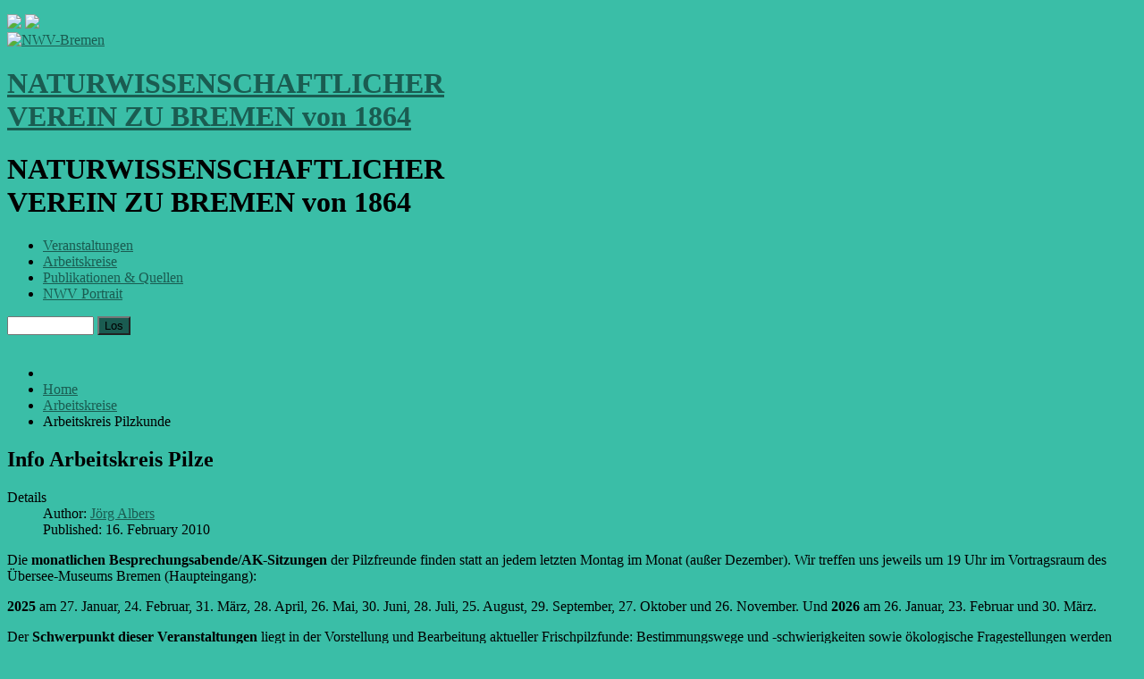

--- FILE ---
content_type: text/html; charset=utf-8
request_url: https://www.nwv-bremen.de/en/akfg/ak-pilze.html?&modjemcal_id=90&modjemcal_month=10&modjemcal_year=2022
body_size: 8041
content:
<!DOCTYPE html>
<html xmlns="http://www.w3.org/1999/xhtml" xml:lang="en-gb" lang="en-gb" dir="ltr">
<head>
	<meta name="viewport" content="width=device-width, initial-scale=1.0" />
	<meta charset="utf-8" />
	<base href="https://www.nwv-bremen.de/en/akfg/ak-pilze.html" />
	<meta name="keywords" content="Fungi, Mykologie" />
	<meta name="author" content="Jörg Albers" />
	<meta name="description" content="NWV zu Bremen: Im Winter Veranstaltungen wie Dia-Vorträge, im Sommer-Halbjahr Exkursionen.  Arbeitstreffen zum Thema Natur. Publikationen - Materialien und Dokumente zu Naturthemen." />
	<meta name="generator" content="Joomla! - Open Source Content Management - Version 3.9.22" />
	<title>NWV-Bremen - Arbeitskreis Pilzkunde</title>
	<link href="/templates/proto-kopie-nwv/favicon.ico" rel="shortcut icon" type="image/vnd.microsoft.icon" />
	<link href="/templates/proto-kopie-nwv/css/template.css" rel="stylesheet" />
	<link href="/templates/proto-kopie-nwv/css/user.css?9c6cd21a2860ef665bdecc4765952439" rel="stylesheet" />
	<link href="/modules/mod_jem_banner/tmpl/mod_jem_banner.css" rel="stylesheet" />
	<link href="/modules/mod_jem_banner/tmpl/category.css" rel="stylesheet" />
	<link href="/modules/mod_jem_banner/tmpl/mod_jem_banner_iconimg.css" rel="stylesheet" />
	<link href="/modules/mod_jem_cal/tmpl/mod_jem_cal.css" rel="stylesheet" />
	<link href="https://www.nwv-bremen.de/modules/mod_jem_cal/mod_jem_cal.css" rel="stylesheet" />
	<link href="https://www.nwv-bremen.de/media/joomgallery/css/joom_settings.css" rel="stylesheet" />
	<link href="https://www.nwv-bremen.de/media/joomgallery/css/joomgallery.css" rel="stylesheet" />
	<link href="https://www.nwv-bremen.de/media/mod_joomimg/css/mod_joomimg.css" rel="stylesheet" />
	<link href="/media/mod_languages/css/template.css?9c6cd21a2860ef665bdecc4765952439" rel="stylesheet" />
	<style>
.joomimg51_imgct {
width:50% !important;
float:left;
}
.joomimg51_img {
display:block;
text-align:center!important;
vertical-align:middle!important;
}
.joomimg51_txt {
clear:both;text-align:center!important;
vertical-align:middle!important;
}
div.mod_search34 input[type="search"]{ width:auto; }
	</style>
	<script type="application/json" class="joomla-script-options new">{"csrf.token":"e87227cc736e2970fcbf8667f4ba692b","system.paths":{"root":"","base":""}}</script>
	<script src="/media/jui/js/jquery.min.js?9c6cd21a2860ef665bdecc4765952439"></script>
	<script src="/media/jui/js/jquery-noconflict.js?9c6cd21a2860ef665bdecc4765952439"></script>
	<script src="/media/jui/js/jquery-migrate.min.js?9c6cd21a2860ef665bdecc4765952439"></script>
	<script src="/media/system/js/caption.js?9c6cd21a2860ef665bdecc4765952439"></script>
	<script src="/media/jui/js/bootstrap.min.js?9c6cd21a2860ef665bdecc4765952439"></script>
	<script src="/templates/proto-kopie-nwv/js/template.js"></script>
	<script src="/media/system/js/mootools-core.js?9c6cd21a2860ef665bdecc4765952439"></script>
	<script src="/media/system/js/core.js?9c6cd21a2860ef665bdecc4765952439"></script>
	<script src="/media/system/js/mootools-more.js?9c6cd21a2860ef665bdecc4765952439"></script>
	<!--[if lt IE 9]><script src="/media/system/js/html5fallback.js?9c6cd21a2860ef665bdecc4765952439"></script><![endif]-->
	<script>
jQuery(window).on('load',  function() {
				new JCaption('img.caption');
			});jQuery(function($) {
			 $('.hasTip').each(function() {
				var title = $(this).attr('title');
				if (title) {
					var parts = title.split('::', 2);
					var mtelement = document.id(this);
					mtelement.store('tip:title', parts[0]);
					mtelement.store('tip:text', parts[1]);
				}
			});
			var JTooltips = new Tips($('.hasTip').get(), {"maxTitleChars": 50,"fixed": false});
		});jQuery(function($){ initTooltips(); $("body").on("subform-row-add", initTooltips); function initTooltips (event, container) { container = container || document;$(container).find(".hasTooltip").tooltip({"html": true,"container": "body"});} });
	</script>

<meta name="geo.region" content="DE-HB" />
<meta name="geo.placename" content="Bremen" />
<meta name="ICBM" content="53.083067;8.811181" />
<meta name="geo.position" content="53.083067;8.811181" />
<meta name="city" content="Bremen" />
<meta name="state" content="Bremen" />
<meta name="zipcode" content="28195" />
	
	
	
			
	
			<style type="text/css">
		body.site	{
			border-top: 0px solid #1a5c51; 
			background-color: #3abea7		}
		a	{
			color: #1a5c51;
		}
		.nav-list > .active > a, .nav-list > .active > a:hover, .dropdown-menu li > a:hover, .dropdown-menu .active > a, .dropdown-menu .active > a:hover, .nav-pills > .active > a, .nav-pills > .active > a:hover,
		.btn-primary		{
			background: #1a5c51;
		}		
/* ---- naechster Veranst., jemmod_banner */
div#jemmodulebanner div.date, div#jemmodulebanner .time {
	padding-left: 0px;
	background: none;
} 
	</style>
	
		<!--[if lt IE 9]>
		<script src="/media/jui/js/html5.js"></script>
	<![endif]-->
	
	
</head>




<body class="site com_content view-article no-layout no-task itemid-204">

	<!-- Body -->
	<div class="body">
		<div class="container">
		

			<!-- Header -->
			<header class="header" role="banner">				
					
      
      
      
					<!-- Login/Logout -->	
					<div class="header-search pull-left">
						<div class="mod-languages">

	<ul class="lang-inline" dir="ltr">
		</ul>

</div>

					</div>	
				
					
			


    
								<!-- Sprache -->	
					<div class="header-lang-plain pull-left">
						 <a href="/en" title="english"><img src="/media/mod_languages/images/en.gif"></a> <a href="/de" title="deutsch"><img src="/media/mod_languages/images/de.gif"></a>						
					</div>
				
                          
                          
				<div class="header-inner clearfix hidden-print">
					<!-- Logo -->
					<a class="brand pull-left" href="/">
						<img src="https://www.nwv-bremen.de/images/nwv-parts/nwv-logo.png" alt="NWV-Bremen" /><h1 class="logotxtnwv notranslate">NATURWISSENSCHAFTLICHER<br>VEREIN&nbsp;ZU&nbsp;BREMEN&nbsp;von&nbsp;1864</h1>											</a>					
				</div>
                          
    
                          
                          
                          
                          
				<div class="justprint">
				<h1>NATURWISSENSCHAFTLICHER<br>VEREIN&nbsp;ZU&nbsp;BREMEN&nbsp;von&nbsp;1864</h1>
				</div>
						
			
			
                  
                  
                  
                  
                  
			<!-- navigation 1 style ="border:1px red dotted; height:2em;" -->
							<nav class="navigation pull-left hidden-print" role="navigation">
					
              <!-- navi 1 mobile -->
					<div class="navbar pull-right">
						<a class="btn btn-navbar collapsed" data-toggle="collapse" data-target=".nav-collapse">
							<span class="icon-bar"></span>
							<span class="icon-bar"></span>
							<span class="icon-bar"></span>
						</a>
					</div>
					
					<!-- navi 1 screen -->
					<div class="nav-collapse">
						<ul class="nav menu mod-list">
<li class="item-106 parent"><a href="/en/veranstaltungen.html" title="Exkursionen, Vorträge, Kurse">Veranstaltungen</a></li><li class="item-105 active parent"><a href="/en/akfg.html" title="Fachbereiche, Tätigkeitsfelder">Arbeitskreise</a></li><li class="item-108 parent"><a href="/en/publik.html" title="Downloads, Fotoserien, Links, Bibliografie">Publikationen &amp; Quellen</a></li><li class="item-102 parent"><a href="/en/nwv-portait.html" title="Personen, Adressen, Projekte, Presse">NWV Portrait</a></li></ul>
<div class="search_insect mod_search34">
	<form action="/en/akfg/ak-pilze.html" method="post" class="form-inline" role="search">
		<label for="mod-search-searchword34" class="element-invisible"></label> <input name="searchword" id="mod-search-searchword34" maxlength="200"  class="inputbox search-query input-medium" type="search" size="10" placeholder="" /> <button class="button btn btn-primary" onclick="this.form.searchword.focus();">Los</button>		<input type="hidden" name="task" value="search" />
		<input type="hidden" name="option" value="com_search" />
		<input type="hidden" name="Itemid" value="204" />
	</form>
</div>

					</div>
				</nav>
			              
              
              
              
			
			
			
			
			
			
			<div class="hidden-print" id="flexheader">
			<!-- modules -->			
					<div class="moduletable flexheader">
					<!-- Flexheader3 Output starts here --><!-- copyright Andre Hotzler, released under the GPL --><!-- visit http://www.flexheader.andrehotzler.de for more information --><img class="moduleid59 flexheader3" style=" border: 0;  width:100%; height:100%; " alt="" title="" src="/images/header-images/header-pilz_20121020121857_f50fd_DE_52.jpg?2170910251" /><!-- flexheader3 end -->		</div>
	
			</div>
			
			
			
			</header>			
			
			
			
			
			
			
			
<!-- Blatt -->			
			<div class="row-fluid">
								
		
		
		
				
	<!-- links content -->			
				<main id="content" role="main" class="span9">
					<!-- Begin Content -->
					<div  class="noprint">
							<div class="moduletable">
					<div aria-label="Breadcrumbs" role="navigation">
	<ul itemscope itemtype="https://schema.org/BreadcrumbList" class="breadcrumb">
					<li class="active">
				<span class="divider icon-location"></span>
			</li>
		
						<li itemprop="itemListElement" itemscope itemtype="https://schema.org/ListItem">
											<a itemprop="item" href="/en/" class="pathway"><span itemprop="name">Home</span></a>
					
											<span class="divider">
							<img src="/media/system/images/arrow.png" alt="" />						</span>
										<meta itemprop="position" content="1">
				</li>
							<li itemprop="itemListElement" itemscope itemtype="https://schema.org/ListItem">
											<a itemprop="item" href="/en/akfg.html" class="pathway"><span itemprop="name">Arbeitskreise</span></a>
					
											<span class="divider">
							<img src="/media/system/images/arrow.png" alt="" />						</span>
										<meta itemprop="position" content="2">
				</li>
							<li itemprop="itemListElement" itemscope itemtype="https://schema.org/ListItem" class="active">
					<span itemprop="name">
						Arbeitskreis Pilzkunde					</span>
					<meta itemprop="position" content="3">
				</li>
				</ul>
</div>
		</div>
	
					</div>
					
					<div id="system-message-container">
	</div>

					






<div class="item-page" itemscope itemtype="https://schema.org/Article">
	<meta itemprop="inLanguage" content="en-GB" />
	
		
			<div class="page-header">
					<h2 itemprop="headline">
				Info Arbeitskreis Pilze			</h2>
									</div>
					
		
						<dl class="article-info muted">

		
			<dt class="article-info-term">
									Details							</dt>

							<dd class="createdby" itemprop="author" itemscope itemtype="https://schema.org/Person">
					Author: <a href="/en/akfg/ak-pilze/kontakt-ak-pilze.html" itemprop="url"><span itemprop="name">Jörg Albers</span></a>	</dd>
			
			
			
			
										<dd class="published">
				<span class="icon-calendar" aria-hidden="true"></span>
				<time datetime="2010-02-16T16:31:59+01:00" itemprop="datePublished">
					Published: 16. February 2010				</time>
			</dd>			
		
					
			
						</dl>
	
	
		
								<div itemprop="articleBody">
		<p>Die <strong>monatlichen Besprechungsabende/AK-Sitzungen</strong> der Pilzfreunde finden statt an jedem letzten Montag im Monat (außer Dezember). Wir treffen uns jeweils um 19 Uhr im Vortragsraum des Übersee-Museums Bremen (Haupteingang):</p>
<p><strong>2025</strong> am 27. Januar, 24. Februar, 31. März, 28. April, 26. Mai, 30. Juni, 28. Juli, 25. August, 29. September, 27. Oktober und 26. November. Und <strong>2026</strong> am 26. Januar, 23. Februar und 30. März.</p>
<p>Der <strong>Schwerpunkt dieser Veranstaltungen</strong> liegt in der Vorstellung und Bearbeitung aktueller Frischpilzfunde: Bestimmungswege und -schwierigkeiten sowie ökologische Fragestellungen werden diskutiert (auch für interessierte Anfänger). Erkenntnisse über die Verbreitung und Bestandsveränderungen der Pilzarten, systematische und taxonomische Fragen, Literaturbesprechungen und vieles mehr werden ausgetauscht.</p>
<p>In den Winter- und Frühjahrsmonaten finden zusätzlich (Lichtbild-)<strong>Vorträge</strong> zu verschiedenen Aspekten der Mykologie statt.</p>
<p>In den Monaten April bis November führen wir <strong><a href="/akfg/ak-pilze/pilz-veranstaltungen.html">pilzkundliche Exkursionen</a></strong> zu Zielen in Niedersachsen und Bremen durch. Hier liegt der Schwerpunkt in der (ökologischen) Kartierung der Pilzarten in den aufgesuchten Gebieten. <br />Die Exkursionen finden bei <span style="text-decoration: underline;">jedem</span> Wetter statt, auch bei Dürre und Dauerregen – zu finden gibt es immer etwas!</p>
<p><img style="float: left; margin-right: 20px;" title="Pilzwald" src="/images/arbeitskreis-parts/pilze/akpilzwald.gif" alt="Pilzwald" border="0" /></p>
<p><strong><br />Ziele/Arbeitsgebiete des Ak Pilze</strong>:</p>
<ul>
<li>Kartierung der heimischen Pilzflora und ihrer ökologischen Ansprüche</li>
<li>Vermittlung und Verbreitung mykologischer Grundlagen</li>
<li>Vertiefung der Artenkenntnisse</li>
<li>Förderung des Bewusstseins in der Öffentlichkeit über die große Bedeutung der Pilze im Naturhaushalt</li>
<li>Informationen und Auskünfte zu Speise- und Giftpilzen</li>
<li>Erfahrungsaustausch mit Pilzfreunden in anderen Regionen</li>
</ul>
<p>Veröffentlichungen des Arbeitskreis Pilze finden Sie in unserer <a title="Link: Publikationsliste" href="/akfg/ak-pilze/publikationen-ak-pilze.html">Publikationsliste</a> und <a title="Link zu den Abhandlungen des NWV" href="/publik/abhandlungen-nwv.html">in den Abhandlungen des NWV's</a>. </p>
<p> </p>
<p><strong>Aktivitäten</strong>:</p>
<ul>
<li>Monatliche Arbeitskreis-Sitzungen/Besprechungsabende im Übersee-Museum</li>
<li>Pilzkundliche Exkursionen und Arbeitstagungen vornehmlich im nordwestdeutschen Raum (Bremen, Niedersachsen)</li>
<li>Vorträge</li>
<li>Besuch mykologischer Tagungen</li>
<li>Zusammenarbeit mit Mykologen und Vereinigungen aus anderen Regionen</li>
<li>Pilzmikroskopie-Schulungen</li>
<li>Photographie</li>
<li>Gestaltung von Ausstellungen mit Frischpilzen und naturgetreuen Modellen</li>
<li>Wissenschaftliche Publikationen</li>
</ul>
<p> </p>
<p><strong>Leitung</strong>:</p>
<p><a href="/en/akfg/ak-pilze/kontakt-ak-pilze.html">Jörg Albers</a>, Morlaàsstraße Ost 10, D-21255 Tostedt, T.: 04182 - 289982</p>
<p><strong>Weitere Ansprechpartner</strong>:</p>
<p><a href="/en/component/contact/contact/45.html?Itemid=101">Bernt Grauwinkel</a>, Hiddigwarder Straße 23, 27804 Berne, T.: 04406 - 5574</p>
<div id="noprint"> 
<h3>Arbeitskreis-Poster</h3>
<p>Vier Poster anlässlich der <a title="Link: Poster Arbeitskreise" href="/publik/papers/category/19-poster-der-arbeitskreise.html">Ausstellung zum 150-jährigen Jubiläum des NWV's</a>.</p>
<table id="tabtext" border="0" cellpadding="3">
<tbody>
<tr>
<td><a title="Link: Arbeitskreis-Poster" href="/publik/papers/category/19-poster-der-arbeitskreise.html?download=76:ak-pilze-1-poster-nwv150" target="_blank" rel="noopener noreferrer">Der Arbeitskreis Pilze</a></td>
<td><a title="Link: Arbeitskreis-Poster" href="/publik/papers/category/19-poster-der-arbeitskreise.html?download=76:ak-pilze-1-poster-nwv150" target="_blank" rel="noopener noreferrer"> <img src="/images/arbeitskreis-parts/ik-poster-pil1-75x75.png" alt="Link: Download Ak-Poster" width="75" height="75" border="0" /> </a></td>
</tr>
<tr>
<td>Pilze verschiedener Lebensräume:<br /><a title="Link: Arbeitskreis-Poster" href="/publik/papers/category/19-poster-der-arbeitskreise.html?download=79:ak-pilze-4-poster-nwv150" target="_blank" rel="noopener noreferrer">Stadt</a>, <a title="Link: Arbeitskreis-Poster" href="/publik/papers/category/19-poster-der-arbeitskreise.html?download=78:ak-pilze-3-poster-nwv150" target="_blank" rel="noopener noreferrer">Kiefernwald</a>, <a title="Link: Arbeitskreis-Poster" href="/publik/papers/category/19-poster-der-arbeitskreise.html?download=77:ak-pilze-2-poster-nwv150" target="_blank" rel="noopener noreferrer">Buchenwald</a></td>
<td>
<p><a title="Link: Arbeitskreis-Poster" href="/publik/papers/category/19-poster-der-arbeitskreise.html?download=77:ak-pilze-2-poster-nwv150" target="_blank" rel="noopener noreferrer"><img src="/images/arbeitskreis-parts/ik-poster-pli2-75x75.png" alt="Link: Download Ak-Poster" width="75" height="75" border="0" /></a><a title="Link: Arbeitskreis-Poster" href="/publik/papers/category/19-poster-der-arbeitskreise.html?download=78:ak-pilze-3-poster-nwv150" target="_blank" rel="noopener noreferrer"><img src="/images/arbeitskreis-parts/ik-poster-pil3-75x75.png" alt="Link: Download Ak-Poster" width="75" height="75" border="0" /></a><a title="Link: Arbeitskreis-Poster" href="/publik/papers/category/19-poster-der-arbeitskreise.html?download=79:ak-pilze-4-poster-nwv150" target="_blank" rel="noopener noreferrer"><img src="/images/arbeitskreis-parts/ik-poster-pil4-75x75.png" alt="Link: Download Ak-Poster" width="75" height="75" border="0" /></a></p>
</td>
</tr>
</tbody>
</table>
</div>
<div> </div> 	</div>

	
							</div>
<!-- Druckhinweise -->																<div class="justprint" id="published-footer"><hr>Veröffentlicht über: Naturwissenschaftlicher Verein zu Bremen,<br>
c/o Übersee-Museum, Bahnhofsplatz 13, D-28195 Bremen<br>
Tel.: +49 (0) 421-16038-153, Fax: +49 (0) 421-16038-99<br>
info@nwv-bremen.de
</div>	
<div class="justprint" id="published-footer">
	</div>

					
					<!-- End Content -->
				</main>
				





					
	<!-- rechts adds -->			
					<div id="aside" class="span3 hidden-print">
						<!-- Begin Right Sidebar -->

					
						<div class="well "><ul class="nav menu mod-list" id="theme">
<li class="item-203 parent"><a href="/en/akfg/fg-geowissenschaften.html" >Geowissenschaftliche Fachgesellschaft</a></li><li class="item-315 parent"><a href="/en/akfg/akmikroskopie.html" >Arbeitskreis Mikroskopie</a></li><li class="item-111 parent"><a href="/en/akfg/ag-bot.html" >Botanische Arbeitsgemeinschaft</a></li><li class="item-204 current active deeper parent"><a href="/en/akfg/ak-pilze.html" >Arbeitskreis Pilzkunde</a><ul class="nav-child unstyled small"><li class="item-350"><a href="/en/akfg/ak-pilze/publikationen-ak-pilze.html" >Publikationsliste vom Ak. Pilze</a></li><li class="item-359"><a href="/en/akfg/ak-pilze/fotoserien-pilze.html" >Fotoserien</a></li><li class="item-476"><a href="/en/akfg/ak-pilze/pilz-veranstaltungen.html" >Pilz-Veranstaltungen</a></li><li class="item-604"><a href="/en/akfg/ak-pilze/kontakt-ak-pilze.html" >Kontakt Ak-Pilze</a></li><li class="item-608"><a href="/en/akfg/ak-pilze/pilze-ak-nachrichten.html" >Nachrichten Ak Pilze</a></li><li class="item-635"><a href="/en/akfg/ak-pilze/materialien-vom-ak-pilze.html" >Materialien vom Ak Pilze</a></li></ul></li><li class="item-116 parent"><a href="/en/akfg/ag-insektenkunde.html" >Arbeitsgemeinschaft Insektenkunde</a></li><li class="item-110 parent"><a href="/en/akfg/ak-libellen.html" title="Bremer Libellengruppe">Arbeitskreis Libellen</a></li><li class="item-202 parent"><a href="/en/akfg/ak-hautfluegler.html" >Arbeitskreis Hautflügler</a></li><li class="item-129"><a href="/en/akfg/ak-kaefer.html" >Arbeitskreis Käfer</a></li><li class="item-345 parent"><a href="/en/akfg/ak-schmetterlinge.html" >Arbeitskreis Schmetterlinge</a></li><li class="item-199"><a href="/en/akfg/ak-muschelkrebse.html" >Arbeitskreis Muschelkrebse</a></li><li class="item-201 parent"><a href="/en/akfg/ak-bodenmilben.html" >Bodenmilben-Interessierte</a></li><li class="item-205 parent"><a href="/en/akfg/ak-fisch.html" title="Study-group fishes">Arbeitskreis Fische</a></li><li class="item-314 parent"><a href="/en/akfg/arbeitskreis-saeugetiere.html" >Arbeitskreis Säugetiere</a></li><li class="item-554 parent"><a href="/en/akfg/fg-meereswissenschaften.html" >Association of Marine Sciences</a></li></ul>
</div><div class="well "><h3 class="page-header">nächste Veranstaltungen:</h3>
<div class="jemmodulebanner" id="jemmodulebanner">
	<div class="eventset" summary="mod_jem_banner">
				
			<h2 class="event-title">
							<a href="/en/component/jem/event/1325-meere-wandel-museumssammlungen-erforschung-klimawandel-globalisierung.html" title="Meere im Wandel - historische Museumssammlungen: ein Fenster zur Erforschung von Klimawandel und Globalisierung">Meere im Wandel - histori&hellip;</a>
						</h2>

			<div>
				
								<div>
					<div class="banner-jem">
					</div>
				</div>
				
							</div>

			<div class="clr"></div>

													
								<div class="date" title="Mon., 02. Feb., 20:00 h">
					On Mon., 02. Feb.				</div>
								<div class="time" title="Mon., 02. Feb., 20:00 h">
					20:00 h				</div>
														
			<div class="clr"></div>

						
						
			<div class="clr"></div>

						<div class="hr"><hr /></div>
					
			<h2 class="event-title">
							<a href="/en/component/jem/event/1326-lego-loesungsmittel-leuchtorgane-biolumineszenz-rippenqualle-mnemiopsis-leidyi.html" title="Lego, Lösungsmittel, Leuchtorgane: Die Erzeugung von Biolumineszenz bei der Rippenqualle Mnemiopsis leidyi">Lego, Lösungsmittel, Leuc&hellip;</a>
						</h2>

			<div>
				
								<div>
					<div class="banner-jem">
					</div>
				</div>
				
							</div>

			<div class="clr"></div>

													
								<div class="date" title="Mon., 09. Feb., 20:00 h">
					On Mon., 09. Feb.				</div>
								<div class="time" title="Mon., 09. Feb., 20:00 h">
					20:00 h				</div>
														
			<div class="clr"></div>

						
						
			<div class="clr"></div>

						<div class="hr"><hr /></div>
					
			<h2 class="event-title">
							<a href="/en/component/jem/event/1327-arctic-studie-auswirkungen-temperaturstress-arktisch-makroalgengemeinschaften.html" title="A year in the Arctic: Einblicke aus einer einjährigen Studie zu den Auswirkungen von Temperaturstress auf arktische Makroalgengemeinschaften">A year in the Arctic: Ein&hellip;</a>
						</h2>

			<div>
				
								<div>
					<div class="banner-jem">
					</div>
				</div>
				
							</div>

			<div class="clr"></div>

													
								<div class="date" title="Mon., 16. Feb., 20:00 h">
					On Mon., 16. Feb.				</div>
								<div class="time" title="Mon., 16. Feb., 20:00 h">
					20:00 h				</div>
														
			<div class="clr"></div>

						
						
			<div class="clr"></div>

							</div>
</div>
</div><div class="well "><script type="text/javascript">
jQuery(document).ready(function(){
	jQuery('#mod_jem_cal_90_navi_nojs').css("display", "none");
	jQuery('#mod_jem_cal_90_navi_ajax').css("display", "table-caption");
});
function mod_jem_cal_click_90(url) {
	jQuery('#eventcalq90').load(url, function () {
		jQuery(".hasTooltip").tooltip();
	});
}
</script>
<div class="eventcalq" id="eventcalq90"><table class="mod_jemcalq_calendar" cellspacing="0" cellpadding="0">
<caption class="mod_jemcalq_calendar-month" id="mod_jem_cal_90_navi_nojs" style="display:table-caption"><a href="/en/akfg/ak-pilze.html?&amp;modjemcal_id=90&amp;modjemcal_month=10&amp;modjemcal_year=2021" title="October 2021">&lt;&lt;</a>&nbsp;&nbsp;<a href="/en/akfg/ak-pilze.html?&amp;modjemcal_id=90&amp;modjemcal_month=9&amp;modjemcal_year=2022" title="September 2022">&lt;</a>&nbsp;&nbsp;<span class="evtq_home"><a href="/en/akfg/ak-pilze.html?&amp;modjemcal_id=90&amp;modjemcal_month=01&amp;modjemcal_year=2026" title="January 2026">October&nbsp;2022</a></span>&nbsp;&nbsp;<a href="/en/akfg/ak-pilze.html?&amp;modjemcal_id=90&amp;modjemcal_month=11&amp;modjemcal_year=2022" title="November 2022">&gt;</a>&nbsp;&nbsp;<a href="/en/akfg/ak-pilze.html?&amp;modjemcal_id=90&amp;modjemcal_month=10&amp;modjemcal_year=2023" title="October 2023">&gt;&gt;</a></caption><caption class="mod_jemcalq_calendar-month" id="mod_jem_cal_90_navi_ajax" style="display:none"><a href="#" title="October 2021" onClick="mod_jem_cal_click_90('https://www.nwv-bremen.de/?option=com_ajax&amp;module=jem_cal&amp;format=raw&amp;Itemid=204&amp;modjemcal_id=90&amp;modjemcal_month=10&amp;modjemcal_year=2021'); return false;">&lt;&lt;</a>&nbsp;&nbsp;<a href="#" title="September 2022" onClick="mod_jem_cal_click_90('https://www.nwv-bremen.de/?option=com_ajax&amp;module=jem_cal&amp;format=raw&amp;Itemid=204&amp;modjemcal_id=90&amp;modjemcal_month=9&amp;modjemcal_year=2022'); return false;">&lt;</a>&nbsp;&nbsp;<span class="evtq_home"><a href="#" title="January 2026" onClick="mod_jem_cal_click_90('https://www.nwv-bremen.de/?option=com_ajax&amp;module=jem_cal&amp;format=raw&amp;Itemid=204&amp;modjemcal_id=90&amp;modjemcal_month=01&amp;modjemcal_year=2026'); return false;">October&nbsp;2022</a></span>&nbsp;&nbsp;<a href="#" title="November 2022" onClick="mod_jem_cal_click_90('https://www.nwv-bremen.de/?option=com_ajax&amp;module=jem_cal&amp;format=raw&amp;Itemid=204&amp;modjemcal_id=90&amp;modjemcal_month=11&amp;modjemcal_year=2022'); return false;">&gt;</a>&nbsp;&nbsp;<a href="#" title="October 2023" onClick="mod_jem_cal_click_90('https://www.nwv-bremen.de/?option=com_ajax&amp;module=jem_cal&amp;format=raw&amp;Itemid=204&amp;modjemcal_id=90&amp;modjemcal_month=10&amp;modjemcal_year=2023'); return false;">&gt;&gt;</a></caption><tr><th class="mod_jemcalq_daynames" abbr="Mon">&nbsp;Mo&nbsp;</th><th class="mod_jemcalq_daynames" abbr="Tue">&nbsp;Tu&nbsp;</th><th class="mod_jemcalq_daynames" abbr="Wed">&nbsp;We&nbsp;</th><th class="mod_jemcalq_daynames" abbr="Thu">&nbsp;Th&nbsp;</th><th class="mod_jemcalq_daynames" abbr="Fri">&nbsp;Fr&nbsp;</th><th class="mod_jemcalq_daynames" abbr="Sat">&nbsp;Sa&nbsp;</th><th class="mod_jemcalq_daynames" abbr="Sun">&nbsp;Su&nbsp;</th></tr>
<tr><td class="mod_jemcalq">&nbsp;</td><td class="mod_jemcalq">&nbsp;</td><td class="mod_jemcalq">&nbsp;</td><td class="mod_jemcalq">&nbsp;</td><td class="mod_jemcalq">&nbsp;</td><td class="mod_jemcalq_calday"><span class="nolink">&nbsp;&nbsp;1</span></td><td class="mod_jemcalq_calday"><span class="nolink">&nbsp;&nbsp;2</span></td></tr>
<tr><td class="mod_jemcalq_calday"><span class="nolink">&nbsp;&nbsp;3</span></td><td class="mod_jemcalq_caldaylink"><span class="hasTooltip" title="&lt;strong&gt;1 Event&lt;/strong&gt;&lt;br /&gt;Ocean Chat #7: Der Phytop...&lt;br /&gt;"><a href="/en/component/jem/event/1066-nwv-ocean-chat-7-2022.html">&nbsp;&nbsp;4</a></span></td><td class="mod_jemcalq_calday"><span class="nolink">&nbsp;&nbsp;5</span></td><td class="mod_jemcalq_calday"><span class="nolink">&nbsp;&nbsp;6</span></td><td class="mod_jemcalq_calday"><span class="nolink">&nbsp;&nbsp;7</span></td><td class="mod_jemcalq_calday"><span class="nolink">&nbsp;&nbsp;8</span></td><td class="mod_jemcalq_caldaylink"><span class="hasTooltip" title="&lt;strong&gt;1 Event&lt;/strong&gt;&lt;br /&gt;&amp;quot;Historische&amp;quot; Pilz-Exkurs...&lt;br /&gt;"><a href="/en/component/jem/event/1029-duevelshoepen-tostedt-2022.html">&nbsp;&nbsp;9</a></span></td></tr>
<tr><td class="mod_jemcalq_calday"><span class="nolink">10</span></td><td class="mod_jemcalq_calday"><span class="nolink">11</span></td><td class="mod_jemcalq_calday"><span class="nolink">12</span></td><td class="mod_jemcalq_calday"><span class="nolink">13</span></td><td class="mod_jemcalq_calday"><span class="nolink">14</span></td><td class="mod_jemcalq_calday"><span class="nolink">15</span></td><td class="mod_jemcalq_calday"><span class="nolink">16</span></td></tr>
<tr><td class="mod_jemcalq_calday"><span class="nolink">17</span></td><td class="mod_jemcalq_calday"><span class="nolink">18</span></td><td class="mod_jemcalq_calday"><span class="nolink">19</span></td><td class="mod_jemcalq_calday"><span class="nolink">20</span></td><td class="mod_jemcalq_calday"><span class="nolink">21</span></td><td class="mod_jemcalq_calday"><span class="nolink">22</span></td><td class="mod_jemcalq_calday"><span class="nolink">23</span></td></tr>
<tr><td class="mod_jemcalq_caldaylink"><span class="hasTooltip" title="&lt;strong&gt;1 Event&lt;/strong&gt;&lt;br /&gt;Einstieg ins Moor, faszin...&lt;br /&gt;"><a href="/en/component/jem/event/1072-moor-blick-ueber-eine-bremen-forschungslandschaft-2022.html">24</a></span></td><td class="mod_jemcalq_calday"><span class="nolink">25</span></td><td class="mod_jemcalq_calday"><span class="nolink">26</span></td><td class="mod_jemcalq_calday"><span class="nolink">27</span></td><td class="mod_jemcalq_calday"><span class="nolink">28</span></td><td class="mod_jemcalq_calday"><span class="nolink">29</span></td><td class="mod_jemcalq_calday"><span class="nolink">30</span></td></tr>
<tr><td class="mod_jemcalq_calday"><span class="nolink">31</span></td><td class="mod_jemcalq">&nbsp;</td><td class="mod_jemcalq">&nbsp;</td><td class="mod_jemcalq">&nbsp;</td><td class="mod_jemcalq">&nbsp;</td><td class="mod_jemcalq">&nbsp;</td><td class="mod_jemcalq">&nbsp;</td></tr>
</table>
</div></div><div class="well "><ul class="nav menu mod-list" id="standard">
<li class="item-569"><a href="/en/contact-address-nwv-bremen.html" title="Address, Contactformular, info">Contact</a></li><li class="item-568"><a href="/en/membership.html" title="Become a member">Join NWV</a></li><li class="item-625"><a href="/en/announcements.html" >Announcements</a></li><li class="item-101 default"><a href="/en/" >Start / Aktuelles</a></li></ul>
</div><div class="well "><h3 class="page-header">aus den Fotoserien</h3><div class="joomimg51_main">
  <div class="joomimg_row">

    <div class="joomimg51_imgct">
      <div class="joomimg51_img">
  <a href="/en/publik/fotoserien/arbeitsgemeinschaft-botanik/ruderal-exkursionen/blocklanddeponie-2009.html" >    <img src="https://www.nwv-bremen.de/images/joomgallery/thumbnails/arbeitsgemeinschaft_botanik_2/ruderal-exkursionen_6/blockland-deponie_2009_7/_dscf6177_20120808_1563470359.jpg" style="height:66px;width:88px;"  alt="Graugrüner Gänsefuss (Chenopodium glaucum)" title="Graugrüner Gänsefuss (Chenopodium glaucum)" />  </a></div>
    </div>
    <div class="joomimg51_imgct">
      <div class="joomimg51_img">
  <a href="/en/publik/fotoserien/fotoausstellung-icrs-2022.html" >    <img src="https://www.nwv-bremen.de/images/joomgallery/thumbnails/meereswissenschaften_61/fotoausstellung_icrs_2022_64/fotoausstellung-korallenriffe_nwv-bremen_heinz-krimmer_icrs-2022_abb03_20230704_1202228981.jpg" style="height:65px;width:88px;"  alt="Impressionen der Ausstellungsdrucke und der Beschriftung" title="Impressionen der Ausstellungsdrucke und der Beschriftung" />  </a></div>
    </div>
  </div>
  <div class="joomimg_clr"></div>
</div></div>
						
						
						
						
						

	<!-- opt social -->
			<div id="noprint" class="socicon">
				<a href="https://www.facebook.com/nwvbremen" title="NWV auf facebook" target="_blank">
				<img src="/images/nwv-parts/facebk_col.png">
				</a> 
				<a href="https://www.instagram.com/nwvbremen" title="NWV auf instagram" target="_blank">
				<img src="/images/nwv-parts/ig-logo-normal-20x20.png">
				</a> 
				<a href="https://www.linkedin.com/company/nwvbremen" title="NWV auf LinkedIn" target="_blank">
				<img src="/images/nwv-parts/linkedIn_col20x20.png">
				</a> 
				<a href="https://www.youtube.com/channel/UC3hqCxbtiL3sqiNpr9ytaWQ/playlists" title="NWV auf YouTube" target="_blank">
				<img src="/images/nwv-parts/yt-col20x20.png">
				</a>			
			</div>
						
						
						
						
						
						
						
						<!-- End Right Sidebar -->
					</div>
					
								
				
				
				
			</div>
			
			
			
		</div>
	</div>
	
	
	
	
	
	<!-- Footer -->
	<footer class="footer noprint" role="contentinfo">
		<div class="container">
			<hr />
			<ul class="nav menu mod-list">
<li class="item-599"><a href="/en/contact-address-nwv-bremen.html" >Contact</a></li><li class="item-185"><a href="/en/" >Home</a></li><li class="item-176"><a href="/en/nwv-login.html" >Login</a></li></ul>
<ul class="nav menu mod-list">
<li class="item-612"><a href="https://www.facebook.com/nwvbremen" title="externer Link: facebook" target="_blank" rel="noopener noreferrer">facebook</a></li><li class="item-613"><a href="https://www.youtube.com/channel/UC3hqCxbtiL3sqiNpr9ytaWQ" title="externer Link: YouTube-Kanal" target="_blank" rel="noopener noreferrer">YouTube</a></li></ul>
<ul class="nav menu mod-list">
<li class="item-174"><a href="/en/exkurs-hinweise.html" >Hinweise zur Teilnahme an Veranstaltungen</a></li><li class="item-179"><a href="/en/nutzungsbedingungen-haftung.html" title="Nutzungsbedingungen - Haftungsausschluss">Nutzungshinweise, Bildnachweise</a></li><li class="item-130"><a href="/en/impressum.html" >Impressum, Datenschutz</a></li></ul>

			<p class="pull-right">
				<a href="#top" id="back-top">
					Back to Top				</a>
			</p>
			<p>
				&copy; 2026 NWV-Bremen			</p>
		</div>
	</footer>
	
	
	
	
	
	
	
</body>
</html>